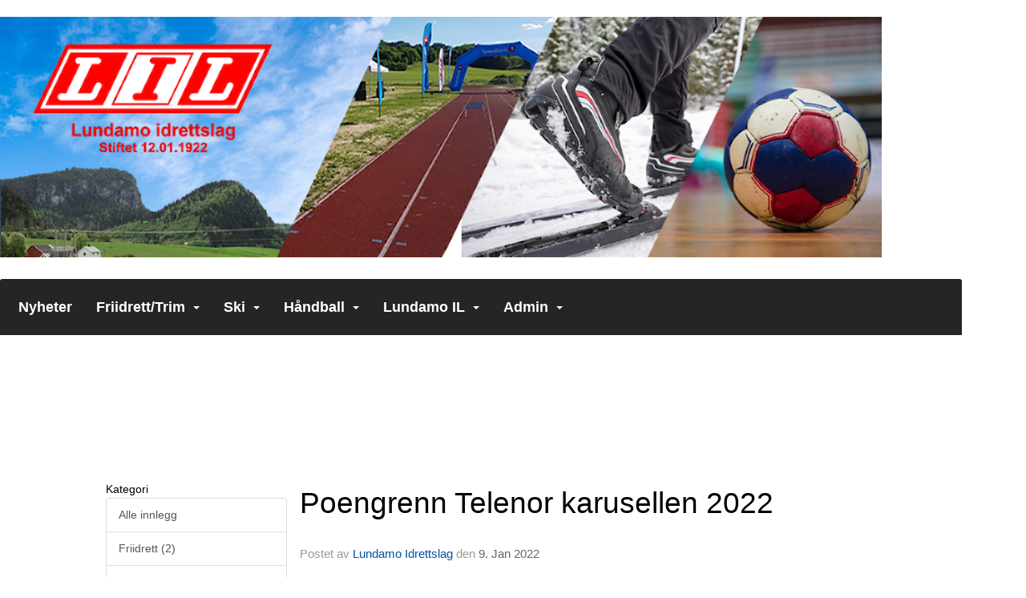

--- FILE ---
content_type: text/html
request_url: https://www.lundamoil.no/next/blog/post/181641/poengrenn-telenor-karusellen-2022
body_size: 71299
content:

<!DOCTYPE html>
<html lang="no">
<head>
    <meta charset="utf-8" />
    <meta name="viewport" content="width=device-width, initial-scale=1.0" />
    
    <title>Poengrenn Telenor karusellen 2022</title>
    <link rel="shortcut icon" href="/old/files/favicon/200000195/1943/2017/1/10/FAVICON.jpg" type="image/x-icon" />
<script>
    (function () {
        var site = {"site":{"siteId":1943,"nifOrgSyncActive":false,"orgId":26889,"federationId":0,"applicationId":200000195,"applicationLogo":"https://cdn-bloc.no/background/200000195/394/2018/10/9/idrettenonline-logo.png","siteProfileUserId":1101603453,"siteProfileUserName":"Lundamo Idrettslag","sitename":"Lundamo Idrettslag","domain":"www.lundamoil.no","mainSite":{"siteId":1943,"nifOrgSyncActive":false,"orgId":26889,"federationId":0,"applicationId":200000195,"applicationLogo":null,"siteProfileUserId":1101603453,"siteProfileUserName":"Lundamo Idrettslag","sitename":"Lundamo Idrettslag","domain":"www.lundamoil.no","mainSite":null}},"mininetwork":{"siteId":1943,"miniNetworkId":0,"miniNetworkTitle":"","domain":"www.lundamoil.no","userId":1101603453,"mainSiteId":0,"siteIdForMemberDetails":0,"siteIdForEconomy":0},"isoCode":"nb-no","updateTime":"2026-01-20T06:10:04.5070683+01:00","dateFormat":"dd.mm.yy","webApiEndpoint":"https://webapi.webfarm3.bloc.no"};
        var siteContext = {"site":{"siteId":1943,"nifOrgSyncActive":false,"orgId":26889,"federationId":0,"applicationId":200000195,"applicationLogo":"https://cdn-bloc.no/background/200000195/394/2018/10/9/idrettenonline-logo.png","siteProfileUserId":1101603453,"siteProfileUserName":"Lundamo Idrettslag","sitename":"Lundamo Idrettslag","domain":"www.lundamoil.no","mainSite":{"siteId":1943,"nifOrgSyncActive":false,"orgId":26889,"federationId":0,"applicationId":200000195,"applicationLogo":null,"siteProfileUserId":1101603453,"siteProfileUserName":"Lundamo Idrettslag","sitename":"Lundamo Idrettslag","domain":"www.lundamoil.no","mainSite":null}},"mininetwork":{"siteId":1943,"miniNetworkId":0,"miniNetworkTitle":"","domain":"www.lundamoil.no","userId":1101603453,"mainSiteId":0,"siteIdForMemberDetails":0,"siteIdForEconomy":0},"isoCode":"nb-no","updateTime":"2026-01-20T06:10:04.5070683+01:00","dateFormat":"dd.mm.yy","webApiEndpoint":"https://webapi.webfarm3.bloc.no"};
        var userContext = {"mainProfile":{"userId":0,"guid":"","username":"","firstname":"","lastname":"","sex":0,"image":"","profileTypeId":0,"ParentUserId":null,"isPrimaryAccount":false},"currentProfile":{"userId":0,"guid":"","username":"","firstname":"","lastname":"","sex":0,"image":"","profileTypeId":0,"ParentUserId":null,"isPrimaryAccount":false},"accountId":0,"email":"","isWebmaster":false,"isPublisher":false,"isDevAdmin":false,"isNetworkAdmin":false,"updateTime":"2026-01-20T06:10:04.5071774+01:00"};
        var themeCollectionContext = {"id":0,"name":null,"thumbnail":null,"header":{"id":183,"lastModified":"0001-01-01T00:00:00","title":"Idretten Online - Grønn","favIcon":"https://bloccontent.blob.core.windows.net/files/200000195/1943/2017/1/10/FAVICON.jpg","siteId":394,"image":"http://content.bloc.net/Files/SiteID/500/menutemplate/gron.png","updateTime":"0001-01-01T00:00:00","css":"","creator":null,"isPublic":false,"about":""},"logo":{"lastModified":"0001-01-01T00:00:00","fileName":"https://azure.content.bloc.net/logo/200000195/1943/2018/11/20/headerforslag1200px.png","uploadTime":"2018-11-20T15:25:40.416178+01:00","imageWidth":1024,"imageHeight":279,"logoTopPosition":21,"logoLeftPosition":0,"logoMarginBottom":0,"logoCustomWidth":1200,"logoCustomHeight":327,"containerHeight":348,"containerWidth":1200,"logoVisibility":"always","disabled":false,"wrapperWidth":"1200px","wrapperBackgroundColor":"","url":"/","wrapperMarginLeft":"0px","wrapperMarginRight":"0px","wrapperMarginTop":"0px","wrapperMarginBottom":"0px","wrapperBackgroundImage":"","wrapperBackgroundThemePosition":"","wrapperBackgroundThemeRepeat":"","wrapperBackgroundThemeFixedImage":"scroll","wrapperBackgroundThemeSize":""},"background":{"id":227,"lastModified":"0001-01-01T00:00:00","categoryId":1,"title":"IO Håndball 1","backgroundThemefile":"https://azure.content.bloc.net/background/200000195/757/2018/1/22/handball.jpg","backgroundThemeRepeat":"no-repeat","backgroundThemeColor":"","backgroundThemeFixedImage":"fixed","backgroundThemePosition":"center top","backgroundThemeSize":"cover"},"widgetAppearance":{"id":0,"lastModified":"0001-01-01T00:00:00","name":null,"enableWidgetAppearanceBorderRadius":false,"contentBorderColor":"#ffffff","contentFontColor":"#000000","contentBorderWidth":"0","contentBgColor":"#ffffff","paddingTop":"0px","paddingBottom":"0px","paddingLeft":"0px","paddingRight":"0px","wbgcolor":"#ffffff","wBoxedBorderColor":"#ebebeb","wHeaderBgColor":"#000000","wBaseFontColor":"#000000","wHeaderFontColor":"#ffffff","wHeaderTextAlign":"left","wCornerRadius":"10px","contentBorderRadius":"0px","wHeaderFontSize":"15px","wHeaderFontWeight":"bold","wHeaderFontFamily":"","wHeaderLinkColor":"#ffffff","wHeaderPadding":"10px","headerPaddingTop":"10px","headerPaddingRight":"10px","headerPaddingBottom":"10px","headerPaddingLeft":"10px","wContentPadding":"10px","contentPaddingTop":"10px","contentPaddingBottom":"10px","contentPaddingLeft":"10px","contentPaddingRight":"10px","wBoxedBorderWidth":"0","wBoxedBorderStyle":"none","wHeaderBorderWidth":"0","wHeaderBorderStyle":"none","wHeaderBorderColor":"#ebebeb","wContentBorderWidth":"0","wContentBorderStyle":"none","wContentBorderColor":"#ebebeb","siteLinkColor":"#0956a4","siteLinkHoverColor":"#0956a4","siteLinkActiveColor":"#0956a4","siteLinkVisitedColor":"#0956a4"},"font":{"lastModified":"0001-01-01T00:00:00","headingTextTransform":"none","headingFontColor":"","baseFontStyle":"normal","baseFontSize":"14px","baseFontFamily":"Segoe UI, Myriad Pro, Tahoma, sans-serif\t","baseFontColor":"#000000","baseFontWeigthForJson":"normal","headingFontFamilyJson":"Segoe UI, helvetica, arial, sans-serif","headingFontStyleJson":"normal","headingFontWeightJson":"600","fontLineHeightJson":"normal","headingLineHeight":"1.1","headingLetterSpacing":null,"baseFontLetterSpacing":null},"form":{"lastModified":"0001-01-01T00:00:00","enableFormControlBorderRadius":false,"smallFormControlBorderRadius":"3px","defaultFormControlBorderRadius":"4px","largeFormControlBorderRadius":"6px"},"navigation":{"lastModified":"0001-01-01T00:00:00","templateId":0,"height":"","fontWeight":"bold","borderRadius":"3px 3px 0px 0px","borderTopLeftRadius":"3px","borderTopRightRadius":"3px","borderBottomRightRadius":"0px","borderBottomLeftRadius":"0px","submenuWidth":"160px","navOutherWidth":"1200px","navInnerWidth":"1200px","width":"","logoImage":"","mobileLogoImage":"","logoImageHeight":"70px","placementPosition":"belowLogoContainer","paddingLeft":"15px","paddingRight":"15px","paddingTop":"25px","paddingBottom":"25px","marginLeft":"0px","marginRight":"0px","marginTop":"0px","marginBottom":"0px","navOuterMarginTop":"0px","navOuterMarginRight":"0px","navOuterMarginBottom":"0px","navOuterMarginLeft":"0px","color":"","background":"#252525","border":"#101010","linkColor":"#ffffff","linkHoverColor":"#ffffff","linkHoverBackground":"#1e1e1e","linkActiveColor":"#ffffff","linkActiveBackground":"#1e1e1e","linkDisabledColor":"","linkDisabledBackground":"","brandColor":"","brandHoverColor":"","brandHoverBackground":"","brandText":"","brandVisibility":"always","brandUrl":"","brandMargins":"0px 0px 0px 0px","mobileBrandMargins":"0px 0px 0px 0px","toggleHoverBackground":"","toggleIconBarBackground":"#ffffff","toggleBorderColor":"#ffffff","alwaysUseToggler":false,"borderWidth":"0px","fontFamily":"","textTransform":"none","backgroundImage":"","fontSize":"18px","textAlignment":"left","stickyTop":false},"style":{"id":0,"lastModified":"0001-01-01T00:00:00","name":null,"sex0":"#0956a4","sex1":"#0956a4","sex2":"#0956a4","borderRadiusBase":"4px","borderRadiusSmall":"3px","borderRadiusLarge":"6px","linkColor":"#0956a4","linkHoverColor":"#0956a4","linkActiveColor":"#0956a4","linkVisitedColor":"#0956a4"},"canvas":{"id":0,"lastModified":"0001-01-01T00:00:00","logoContainerSize":"984px","navContainerSize":"984px","contentSize":"1200px","contentBackgroundColor":"Transparent","contentMarginTop":"0px","contentMarginBottom":"0px","contentPaddingTop":"16px","contentPaddingBottom":"16px","contentPaddingLeft":"16px","contentPaddingRight":"16px","sectionPaddingTop":"16px","sectionPaddingBottom":"0px","sectionPaddingLeft":"16px","sectionPaddingRight":"16px","columnPaddingTop":"0","columnPaddingBottom":"0","columnPaddingLeft":"8","columnPaddingRight":"8","logoContainerFloat":"none","navContainerFloat":"none","contentFloat":"none"},"buttons":{"id":0,"lastModified":"0001-01-01T00:00:00","name":null,"defaultButtonBackgroundColor":"#f0f0f0","defaultButtonTextColor":"#333333","defaultButtonBorderColor":"#cccccc","primaryButtonBorderColor":"#357ebd","primaryButtonBackgroundColor":"#428bca","primaryButtonTextColor":"#ffffff","dangerButtonBackgroundColor":"#d9534f","dangerButtonTextColor":"#ffffff","dangerButtonBorderColor":"#d43f3a","successButtonBackgroundColor":"#5cb85c","successButtonTextColor":"#ffffff","successButtonBorderColor":"#4cae4c","defaultButtonBorderWidth":"1px","defaultButtonBorderRadius":"4px","successButtonBorderRadius":"4px","successButtonBorderWidth":"1px","primaryButtonBorderRadius":"4px","primaryButtonBorderWidth":"1px","warningButtonBackgroundColor":"#f0ad4e","warningButtonBorderColor":"#eea236","warningButtonBorderRadius":"4px","warningButtonBorderWidth":"1px","warningButtonTextColor":"#ffffff","dangerButtonBorderRadius":"4px","dangerButtonBorderWidth":"1px","infoButtonBackgroundColor":"#5bc0de","infoButtonBorderColor":"#46b8da","infoButtonBorderRadius":"4px","infoButtonBorderWidth":"1px","infoButtonTextColor":"#ffffff"},"topbar":{"lastModified":"0001-01-01T00:00:00","topbarExtendedMenuJson":null,"topbarExtendedMenuIsEnabled":false,"topbarExtendedMenuTitle":null,"topbarTemplate":"Minimal","displayTopbarComponent":"true","displayLanguagePicker":false,"displaySignup":false,"displaySignin":true,"displaySearch":true,"displayFAQ":true,"displaySearchForAdministrators":false,"displayNetworkMenu":false,"displayPublishingToolV2":0,"displayPublishingTool":true,"displayMessageIcon":true,"displayAdminModusTool":true,"networkMenuTitle":"Skånland OIF","logo":"","logoLink":"","faqLink":"/elearning/overview","hideOnScroll":false,"backgroundColor":"#000000","backgroundHoverColor":"#2e2e2e","linkColor":"#9d9d9d","linkHoverColor":"#ffffff","borderColor":"#333"},"footer":{"id":0,"lastModified":"0001-01-01T00:00:00","name":null,"imagePath":null,"widgetPageFooterPageId":0,"footerCode":"","footerPoweredByBloc":true,"footerLinkFontSize":"14px","footerLinkFontWeight":"bold","footerLinkColor":"white","footerPadding":"20px 10px 100px 10px","footerBackgroundColor":"Transparent","footerTextColor":"white"},"frontpage":{"type":1,"pageId":22732,"url":"/p/22732/nyheter","newsFeedAsFrontpageForSignedInUsers":false},"settings":{"siteHasPOSModule":false,"siteHasWebsiteModule":true,"siteHasFileArchive":true,"siteHasEventModule":true,"siteHasStatsModule":true,"siteHasMemberAdministrationModule":true,"siteHasNewsletter":true,"siteHasBannerAdsFromNetwork":0,"websiteIsOnline":true,"googleTag":"","googleAnalyticsTrackId":"","googleAnalyticsTrackIdV4":"","facebookPixelId":"","twitterShareBtn":false,"noRobots":false,"robotTxtInfoSiteMapJson":"{\"siteMapForWidgetPages\":true,\"siteMapForEvents\":true,\"siteMapForClassifieds\":true,\"siteMapForBlogPosts\":true,\"siteMapForForum\":true,\"RobotsTxt\":\"\"}","signinRule_UrlToView":null,"paymentPackage":"Basic","signInRule_WhoCanSignIn":0,"signInRule_FacebookLogin":0,"signInRule_WithBankId":0,"signUpRule_WhoCanSignUp":0,"signupRule_SignupWithFacebook":0,"mainCompetitionId":0,"pluginNewsletterPopupIsActive":null},"bootstrap":{"screen_xs_min":"480px","screen_sm_min":"768px","screen_md_min":"992px","screen_lg_min":"1200px","screen_lg_max":"2048","screen_xs_max":"767px","screen_sm_max":"991px","screen_md_max":"1199px"},"localization":{"isocode":"nb-no","languageId":4,"googleTranslateISO":"no","winCode":"NO","macCode":"no_NB","htmlLang":"no","froalaLangCode":"nb","ll_CC":"nb_NO","backuplanguage":"en-us","languageName":"Norwegian","flag":"flags/no.gif","nativeName":"Bokmål","timeZone":"W. Europe Standard Time"},"customHTML":{"headHtml":"","bodyData":"","footerData":""},"websiteArticleSettings":{"displayRightColMyLastPost":true,"displayRightColArticleCategories":true,"displayRightColArticlePostSortedByYear":true}};

        function createProtectedProxy(obj) {
            return new Proxy(obj, {
                set(target, key, value) {
                    const error = new Error();
                    const stackTrace = error.stack || '';
                    console.warn(`Attempted to set ${key} to ${value}. Stack trace:\n${stackTrace}`);
                    return true;
                },
            });
        }

        window.safeProxy = new Proxy({
            Site: createProtectedProxy(site),
            SiteContext: createProtectedProxy(siteContext),
            UserContext: createProtectedProxy(userContext),
            ThemeCollectionContext: createProtectedProxy(themeCollectionContext)
        }, {
            set(target, key, value) {
                if (key === 'Site' || key === 'SiteContext' || key === 'UserContext' || key === 'ThemeCollectionContext') {
                    console.log(`Attempted to set ${key} to ${value}`);
                    return true;
                }
                target[key] = value;
                return true;
            },
        });

        window.Site = window.safeProxy.Site;
        window.SiteContext = window.safeProxy.SiteContext;
        window.UserContext = window.safeProxy.UserContext;
        window.ThemeCollectionContext = window.safeProxy.ThemeCollectionContext;
    })();
</script>

    <script>
        // Used to defer background-image in css
        window.onload = (e) => document.body.classList.add('loaded');
    </script>

    <script src="/next/js/vendors/jquery/jquery.min.js"></script>
    <script src="https://oldjs.bloc.net/scripts/bloc-primer.js"></script>



    <link rel="stylesheet" crossorigin="anonymous" href="https://vue.webfarm3.bloc.no/frontend/2.263.10/frontend.css">



<script type="module" crossorigin="anonymous" src="https://vue.webfarm3.bloc.no/frontend/2.263.10/index.js"></script>
    
    

	<link rel="canonical" href="https://www.lundamoil.no/next/blog/post/181641/poengrenn-telenor-karusellen-2022" />
	<meta property="fb:app_id" content="377020078234768" />
	<meta property="og:type" content="article" />
	<meta property="og:url" content="https://www.lundamoil.no/next/blog/post/181641/poengrenn-telenor-karusellen-2022" />
	<meta property="og:image:secure_url" content="https://cdn-bloc.no/froala/200000195/1943/2022/1/9/1641732095360.jpeg?autorotate=true&amp;maxwidth=1080&amp;q=90" />
	<meta property="og:image" content="https://cdn-bloc.no/froala/200000195/1943/2022/1/9/1641732095360.jpeg?autorotate=true&amp;maxwidth=1080&amp;q=90" />
	<meta property="og:image:height" content="1080" />
	<meta property="og:image:width" content="1080" />
	<meta property="og:title" content="Poengrenn Telenor karusellen 2022" />

	<meta property="og:description" content="Vi satser p&#xE5; sn&#xF8; og ski-glede n&#xE5;r Poengrennene for Hovin og Lundamo starter opp igjen onsdag 19. januar!&#xA0;Poengrenn p&#xE5; Kvennabakkan ski-anlegg er for alle barn, ungdom og voksne! De..." />

	<meta property="og:site_name" content="Lundamo Idrettslag" />
	<meta property="fb:admins" content="856635617,518553527" />


    
    

    
    

    
<meta name="robots" content="noindex" />







</head>
<body class="requires-bootstrap-css">
    <!-- FrontendBaseLayout-->

                
                <div id="logoWrapper" class="clearfix " >
                    <div id="logoContainer" style="max-height:348px;height:calc(97vw / 3.45); position:relative; max-width: 100%; width:1200px;">
                        <a id="logo" style="top:21px; left:0px;" class="md:absolute" href="/p/22732/nyheter" title="Lundamo Idrettslag">
					        
                    <img  src="https://cdn-bloc.no/logo/200000195/1943/2018/11/20/headerforslag1200px.png?width=1200&height=327&scale=both&mode=stretch&quality=90" 
                        width="1200" 
                        data-src="https://cdn-bloc.no/logo/200000195/1943/2018/11/20/headerforslag1200px.png?width=1200&height=327&scale=both&mode=stretch&quality=90|https://cdn-bloc.no/logo/200000195/1943/2018/11/20/headerforslag1200px.png?width=2400&height=654&scale=both&mode=stretch&quality=90" 
                        data-src-medium="https://cdn-bloc.no/logo/200000195/1943/2018/11/20/headerforslag1200px.png?width=1200&height=327&scale=both&mode=stretch&quality=90|https://cdn-bloc.no/logo/200000195/1943/2018/11/20/headerforslag1200px.png?width=2400&height=654&scale=both&mode=stretch&quality=90" 
                        data-src-small="https://cdn-bloc.no/logo/200000195/1943/2018/11/20/headerforslag1200px.png?width=1200&height=327&scale=both&mode=stretch&quality=90|https://cdn-bloc.no/logo/200000195/1943/2018/11/20/headerforslag1200px.png?width=2400&height=654&scale=both&mode=stretch&quality=90" 
                        data-original-image="https://cdn-bloc.no/logo/200000195/1943/2018/11/20/headerforslag1200px.png" 
                         data-original-image='https://azure.content.bloc.net/logo/200000195/1943/2018/11/20/headerforslag1200px.png' style='width:1200px;max-height:348px;' title='Lundamo Idrettslag' />
                    
			    	    </a>
                    </div>
                </div>    <style>
        @media only screen and (min-width : 768px) {
            #logo {
                position: absolute;
            }
        }
        #logoWrapper {
            background-size: var(--theme-logo-wrapper-bg-size);
            background-color: var(--theme-logo-wrapper-bg-color);
            background-repeat: var(--theme-logo-wrapper-bg-repeat);
            background-position: var(--theme-logo-wrapper-bg-position);
            background-attachment: var(--theme-logo-wrapper-bg-attachment);
            width: calc(var(--theme-logo-wrapper-width) - var(--theme-logo-wrapper-margin-right) - var(--theme-logo-wrapper-margin-left));
            margin: var(--theme-logo-wrapper-margin-top) auto var(--theme-logo-wrapper-margin-bottom);
            float: var(--theme-logo-logo-container-float);
            max-width: 100%;
        }

        #logoContainer {
            width: 100%;
            margin: 0 auto;
            position: relative;
            overflow: hidden;
            max-width: var(--theme-logo-container-width);
        }

        #logo img {
            max-width: 100%;
        }
        /* Logo when mobile*/
        @media (max-width: 767px) {
            #logoContainer {
                height: auto !important;
            }
            #logo {
                padding-top: 0;
                position: static !important;
            }
            #logo img {
                height: auto !important;
            }
        }
    </style>
<style>
    @media (max-width: 767px) {

            body { 
                padding-top:45px !important;
            }
                }
</style>
<style>
    .bloc-skip-nav-link {
            position: absolute;
            z-index: 99999999;
            left: 0px;
            top: 0px;
            text-decoration: underline;
            color: white !important;
            background-color: #000;
            padding: 0.75rem 1.5rem;
            border-bottom-right-radius: 0.5rem;
            transform: rotateY(90deg);
            transform-origin: left;
            transition: all .2s ease-in-out;
        }

        .bloc-skip-nav-link:focus {
            transform: rotateY(0deg);
            color: white;
            left: 2px;
            top: 2px;
            outline: 1px solid #fff;
            outline-offset: 2px;
            box-shadow: 0 0 0 2px #000, 0 0 0 3px #fff;
        }
        @media (prefers-reduced-motion: reduce) {
            .bloc-skip-nav-link {
                transition: none !important;
            }
        }
</style>

<style id="bloc-navbar-style">
	/*
        Navigation
        Variables needs to be placed on body tag, because we also use them in widgets.

        NB! Do not edit without making the same changes in
        Bloc.Vue\src\components\Theme\ThemeMainMenu.vue
    */
    body {

        /* Size */
        --theme-mainmenu-outer-width: 1200px;
        --theme-mainmenu-outer-margin-top: 0px;
        --theme-mainmenu-outer-margin-bottom: 0px;
        --theme-mainmenu-inner-width: 1200px;

        /* Font */
        --theme-mainmenu-font-size: 18px;
        --theme-mainmenu-font-family: ;
        --theme-mainmenu-font-weight: bold;
        --theme-mainmenu-text-transform: none;
        --theme-mainmenu-color: ;

        /* Background */
        --theme-mainmenu-background: #252525;

        /* Border */
        --theme-mainmenu-border: #101010;
        --theme-mainmenu-border-radius: 3px 3px 0px 0px;
        --theme-mainmenu-border-top-left-radius: 3px;
        --theme-mainmenu-border-top-right-radius: 3px;
        --theme-mainmenu-border-bottom-right-radius: 0px;
        --theme-mainmenu-border-bottom-left-radius: 0px;
        --theme-mainmenu-border-width: 0px;

        /* Brand */
        --theme-mainmenu-brand-margins: 0px 0px 0px 0px;
        --theme-mainmenu-brand-hover-color: ;
        --theme-mainmenu-brand-hover-background: ;
        --theme-mainmenu-mobile-brand-margins: 0px 0px 0px 0px;

        /* Link */
        --theme-mainmenu-link-color: #ffffff;
        --theme-mainmenu-link-hover-color: #ffffff;
        --theme-mainmenu-link-hover-background: #1e1e1e;
        --theme-mainmenu-link-active-color: #ffffff;
        --theme-mainmenu-link-active-background: #1e1e1e;

        /* Toggle */
        --theme-mainmenu-toggle-border-color: #ffffff;
        --theme-mainmenu-toggle-hover-background: ;

        /* Padding */
        --theme-mainmenu-padding-top: 25px;
        --theme-mainmenu-padding-bottom: 25px;
        --theme-mainmenu-padding-left: 15px;
        --theme-mainmenu-padding-right: 15px;

        /* Margin */
        --theme-mainmenu-margin-top: 0px;
        --theme-mainmenu-margin-bottom: 0px;
        --theme-mainmenu-margin-left: 0px;
        --theme-mainmenu-margin-right: 0px;
        /* Submenu */
        --theme-mainmenu-submenu-width: 160px;

        /* Logo */
        --theme-mainmenu-logo-height: 70px;
        --theme-mainmenu-toggle-icon-bar-background: #ffffff;
    }


    .navContainer {
        margin-top: var(--theme-mainmenu-outer-margin-top);
        margin-bottom: var(--theme-mainmenu-outer-margin-bottom);
        font-size: var(--theme-mainmenu-font-size, inherit);
		width: var(--theme-mainmenu-outer-width, 984px);
		max-width:100%;
    }
	/* Navbar */
    .bloc-navbar {
		font-family: var(--theme-mainmenu-font-family, inherit) !important;
		background-image: var(--theme-mainmenu-background-image, none);
        background-color: var(--theme-mainmenu-background);
		text-transform: var(--theme-mainmenu-text-transform, normal);
        font-weight: var(--theme-mainmenu-font-weight, normal);
        border-color: var(--theme-mainmenu-border);
        border-width: var(--theme-mainmenu-border-width);
    }
    .bloc-navbar .container-fluid {
        /* todo: add the default value for container-fluid or canvas here. */
        width:var(--theme-mainmenu-inner-width, 984px);
		max-width:100%;
    }


	/* Brand */

    .bloc-navbar .navbar-brand img {
        margin:8px;
        border-radius:2px;
        height:32px;
        max-height:32px;
    }
@media only screen and (max-width: 767px) {.bloc-navbar .navbar-brand {height: auto;} .bloc-navbar .navbar-brand img {margin: var(--theme-mainmenu-mobile-brand-margins);height:50px;max-height:50px;}}

	@media only screen and (min-width: 768px) {.bloc-navbar .navbar-brand img {margin: var(--theme-mainmenu-brand-margins);height: var(--theme-mainmenu-logo-height); max-height:none;}}
    .bloc-navbar .gtranslate_menu_class {
        float: right;
        padding-left: var(--theme-mainmenu-padding-left);
        padding-right: var(--theme-mainmenu-padding-right);
        padding-top: var(--theme-mainmenu-padding-top);
        padding-bottom: var(--theme-mainmenu-padding-bottom);
        margin-left: var(--theme-mainmenu-margin-left);
        margin-right: var(--theme-mainmenu-margin-right);
        margin-top: var(--theme-mainmenu-margin-top);
        margin-bottom: var(--theme-mainmenu-margin-bottom);
    }
	.bloc-navbar .navbar-brand:hover,
	.bloc-navbar .navbar-brand:focus {
		color:var(--theme-mainmenu-brand-hover-color);
		background-color: var(--theme-mainmenu-brand-hover-background);
	}
	/* Text */
	.bloc-navbar .navbar-text {
		color: var(--theme-mainmenu-color);
	}
    .bloc-navbar .navbar-brand.navbar-brand-image,
    .bloc-navbar .navbar-brand.navbar-brand-image:focus,
    .bloc-navbar .navbar-brand.navbar-brand-image:active,
    .bloc-navbar .navbar-brand.navbar-brand-image:hover{
        height:auto;
        background-color:transparent;
    }

	/* Navbar links */
	.bloc-navbar .navbar-nav > li > a,
    .bloc-navbar .navbar-brand {
		color: var(--theme-mainmenu-link-color);
        font-weight:var(--theme-mainmenu-font-weight);
	}
	.bloc-navbar .navbar-nav > li > a:hover,
	.bloc-navbar .navbar-nav > li > a:focus,
    .bloc-navbar .navbar-brand:hover,
    .bloc-navbar .navbar-brand:focus {
		color: var(--theme-mainmenu-link-hover-color);
		background-color: var(--theme-mainmenu-link-hover-background);
	}
	.bloc-navbar .navbar-nav > .active > a,
	.bloc-navbar .navbar-nav > .active > a:hover,
	.bloc-navbar .navbar-nav > .active > a:focus,
    .bloc-navbar .navbar-brand:active,
    .bloc-navbar .navbar-brand:hover,
    .bloc-navbar .navbar-brand:focus {
		color: var(--theme-mainmenu-link-active-color);
		background-color: var(--theme-mainmenu-link-active-background);
	}
	.bloc-navbar .navbar-nav > .open > a,
	.bloc-navbar .navbar-nav > .open > a:hover,
    .bloc-navbar .navbar-nav > .open > a:focus {
        background-color: var(--theme-mainmenu-link-active-background);
        color:var(--theme-mainmenu-link-active-color) !important;
    }
	/* Navbar Toggle */
	.bloc-navbar .navbar-toggle {
		border-color: var(--theme-mainmenu-link-color);
	}
	.bloc-navbar .navbar-toggle:hover,
	.bloc-navbar .navbar-toggle:focus {
        border-color: var(--theme-mainmenu-link-hover-color);
		background-color: var(--theme-mainmenu-link-hover-background);
	}
	.bloc-navbar .navbar-toggle .icon-bar {
		background-color: var(--theme-mainmenu-link-color);
	}
    .bloc-navbar .navbar-toggle:hover .icon-bar,
    .bloc-navbar .navbar-toggle:focus .icon-bar {
		background-color: var(--theme-mainmenu-link-hover-color);
	}
	/* Navbar Collapsable */
	.bloc-navbar .navbar-collapse,
	.bloc-navbar .navbar-form {
		border-color: var(--theme-mainmenu-border);
	}
	.bloc-navbar .navbar-collapse {
		max-height:none;
	}
	/* Navbar Link (not used in main menu ) */
	.bloc-navbar .navbar-link {
		color: var(--theme-mainmenu-link-color);
	}
	.bloc-navbar .navbar-link:hover {
		color: var(--theme-mainmenu-link-hover-color);
	}
	/* Dropdowns */
	.bloc-navbar .dropdown-menu {
		color: var(--theme-mainmenu-color) !important;
		background-color: var(--theme-mainmenu-background);
        border-top:0;
	}
	.bloc-navbar .dropdown-menu > li > a {
		color: var(--theme-mainmenu-link-color);
	}
	.bloc-navbar .dropdown-menu > li > a:hover,
	.bloc-navbar .dropdown-menu > li > a:focus {
		color: var(--theme-mainmenu-link-hover-color);
		background-color: var(--theme-mainmenu-link-hover-background);
	}
	.bloc-navbar .navbar-nav .open .dropdown-menu > .active > a,
	.bloc-navbar .navbar-nav .open .dropdown-menu > .active > a:hover,
	.bloc-navbar .navbar-nav .open .dropdown-menu > .active > a:focus {
		color: var(--theme-mainmenu-link-active-color);
		background-color: var(--theme-mainmenu-link-active-background);
	}
	.bloc-navbar .has-link > a.caret-trigger {
		padding-left: 0;
	}
    .bloc-navbar b.caret {
		margin-left:10px;
	}
    .bloc-navbar .fa.fa-plus {
		line-height:20px;
	}

	#toggle-mobile-menu {
		display: none;
	}

	/* TABS AND DESKTOP ONLY */
	@media (min-width: 768px) {

        .bloc-navbar {
            border-top-left-radius: var(--theme-mainmenu-border-top-left-radius);
            border-top-right-radius: var(--theme-mainmenu-border-top-right-radius);
            border-bottom-right-radius: var(--theme-mainmenu-border-bottom-right-radius);
            border-bottom-left-radius: var(--theme-mainmenu-border-bottom-left-radius);
		}
        .bloc-navbar .navbar-brand img {
            border-top-left-radius: var(--theme-mainmenu-border-radius);
            border-bottom-left-radius: var(--theme-mainmenu-border-radius);
        }
		.bloc-navbar {
			min-height:0 !important;
		}
        .bloc-navbar .navbar-header > a.navbar-brand {
				padding-top:var(--theme-mainmenu-padding-top);

				padding-bottom:var(--theme-mainmenu-padding-bottom);
        }
		.bloc-navbar .navbar-nav > li > a {
			color: #ffffff;
				padding-left:var(--theme-mainmenu-padding-left);

				padding-right:var(--theme-mainmenu-padding-right);

				padding-top:var(--theme-mainmenu-padding-top);


				padding-bottom:var(--theme-mainmenu-padding-bottom);



				margin-left:var(--theme-mainmenu-margin-left);


				margin-right:var(--theme-mainmenu-margin-right);

				margin-top:var(--theme-mainmenu-margin-top);

				margin-bottom:var(--theme-mainmenu-margin-bottom);


		}

		.bloc-navbar .navbar-nav .open .dropdown-menu {
			float: right;
            min-width:var(--theme-mainmenu-submenu-width) !important;
		}

		.bloc-navbar .navbar-nav .dropdown-submenu > a:hover:after {
			border-left-color: var(--theme-link-active-color);
		}

		.bloc-navbar .navbar-nav > li.has-link > a,
		.bloc-navbar .navbar-nav > li > a.dropdown-toggle {
			float: left;
		}

		.bloc-navbar .navbar-nav i.fa {
			display: none; /* display none here will hide fa-icons */
		}
        .bloc-navbar .navbar-nav > li > a > i.fa {
			display: inline-block;
		}

		.bloc-navbar .has-link .dropdown-menu {
			right: 0;
			left:auto;
		}

		/* Sub-Submenus */
		.bloc-navbar .dropdown-submenu .dropdown-menu{
			left: 100%;
		}

        .bloc-navbar .navbar-nav.navbar-right > li:last-child .dropdown-submenu .dropdown-menu{
            right: 100%;
            left: auto;
        }

        /* Center align menu */






	}

    /*
    MOBILE ONLY
	*/

	@media (max-width: 767px) {
        #navContainer .navbar-header {
            display: grid;
            align-items: stretch;
        }
        #toggle-mobile-menu {
            display: grid;
            place-items: center;
margin: 0.25rem;
			color: var(--theme-mainmenu-link-color, var(--theme-link-color, #00F));
        }
            #toggle-mobile-menu:hover {
                color: var(--theme-mainmenu-link-hover-color);
                background-color: var(--theme-mainmenu-link-hover-background);
            }


            /*#toggle-mobile-menu:focus-visible {
                outline: 5px auto -webkit-focus-ring-color;
                outline-offset: -2px;
                box-shadow: 0 0 0 2px var(--theme-link-color), 0 0 0 3px white;
                border-radius: 3px;
            }*/
            #navContainer a.navbar-brand-image {
            margin-right: 2rem;
			margin: 0.25rem 1rem 0.25rem 0.25rem;
        }
        #bloc-navbar-main {
            font-size: 120%;
            display: none;
            position: absolute;
            left: 0;
            width: 100%;
            overflow-y: auto;
            scrollbar-gutter: stable;
            z-index: 1020;
            max-height: calc(100vh - var(--mobile-menu-height, 100px));
            background-color: var(--theme-mainmenu-background);
            margin: 0 !important;
            border-bottom: 2px solid rgba(0, 0, 0, 0.22);
        }
            #bloc-navbar-main::-webkit-scrollbar {
                width: 0;
            }
            #bloc-navbar-main ul.navbar-nav {
				width:100%;
                padding-bottom: 4px;
                margin: 0 !important;
            }
                #bloc-navbar-main ul.navbar-nav > li {
                    border-top-color: rgba(0, 0, 0, 0.22);
					border-top-width: 1px;
                    border-top-style: solid;
                }
                    #bloc-navbar-main ul.navbar-nav > li > a {
                        display: flex;
                        justify-content: space-between;
                        align-items: center;
                        padding: 1.5rem 1rem;
                    }
                        #bloc-navbar-main ul.navbar-nav > li > a > i {
                            margin-top: -1rem;
                            margin-bottom: -1rem;
                        }
        .bloc-navbar .navbar-nav .open .dropdown-menu > li > a {
			color: var(--theme-mainmenu-link-color);
		}

		.bloc-navbar .navbar-nav .open .dropdown-menu > li > a:hover,
		.bloc-navbar .navbar-nav .open .dropdown-menu > li > a:focus {
			color: var(--theme-mainmenu-link-hover-color:);
		}

		.bloc-navbar .navbar-nav .dropdown-submenu > a:hover:after {
			border-top-color: var(--theme-mainmenu-link-active-color);
		}

		.bloc-navbar b.caret {
			display: none;
		}

		.bloc-navbar .navbar-nav .dropdown-submenu > a:after {
			display: none;
		}

		.bloc-navbar .has-link > a.caret-trigger {
			padding-left: 0;
			position: absolute;
			right: 0;
			top: 0;
		}

		.bloc-navbar .has-link > a > i.fa {
			display: none;
		}

		.bloc-navbar .has-link > .caret-trigger > i.fa {
			display: block;
		}

        /*
          Hide the [+] icon on items with sub-sub for mobile view
          Add indent on the sub-sub menu
        */


        .bloc-navbar .menu-depth-0.open .menu-depth-1 ul {
          display:block !important;
        }
        .bloc-navbar .menu-depth-1 .dropdown-toggle i,
        .bloc-navbar .menu-depth-1 .dropdown-toggle b{
          display:none !important;
        }

		.bloc-navbar .menu-depth-0 .dropdown-menu li a {
			padding-left:20px !important;
		}
		.bloc-navbar .menu-depth-1 .dropdown-menu li a {
			padding-left:40px !important;
		}
		.bloc-navbar .menu-depth-1 .dropdown-menu li a:before{
			content:'•  ';
		}
		.bloc-navbar .menu-depth-2 .dropdown-menu li a {
			padding-left:60px !important;
		}
		.bloc-navbar .menu-depth-3 .dropdown-menu li a {
			padding-left:90px !important;
		}
	}
</style>
<script>
	(function () {
		function isChildOf(child, parent) {
			if (parent === null)
				return false;
			let node = child.node;
			while (node !== null) {
                if (node === parent) {
                    return true;
                }
                node = node.parentNode;
			}
			return false;
		}

		function debounce(func, wait) {
			let timeout;
			return function (...args) {
				clearTimeout(timeout);
				timeout = setTimeout(() => func.apply(this, args), wait);
			};
		}

		function updateMenuVariable() {
			const poweredByHeight = document.getElementById('poweredBy')?.clientHeight ?? 0;
			const topbarHeight = document.querySelector('nav.navbar.navbar-minimal')?.clientHeight ?? 0;
			const otherTopbarHeight = document.querySelector('nav.navbar.navbar-default')?.clientHeight ?? 0;
			const navbarHeaderHeight = document.getElementById('navContainer')?.querySelector('.navbar-header')?.clientHeight ?? 0;
			const logoContainerHeight = document.getElementById('logoWrapper')?.clientHeight ?? 0;

			const newValue = poweredByHeight + topbarHeight + (navbarHeaderHeight*2) + logoContainerHeight + otherTopbarHeight;

			document.body.style.setProperty('--mobile-menu-height', `${newValue}px`);
		}

		const debouncedUpdateMenuVariable = debounce(updateMenuVariable, 50);

		const resizeObserver = new ResizeObserver((entries) => {
			for (let entry of entries) {
				if (entry.target === document.body) {
					debouncedUpdateMenuVariable();
				}
			}
		});

		resizeObserver.observe(document.body);

		const mutationObserver = new MutationObserver((mutations) => {
			// Filter out mutations caused by changes to the style element
			if (!mutations.some(mutation => mutation.target.id === 'bloc-navbar-style')) {
				debouncedUpdateMenuVariable();
			}
		});

		mutationObserver.observe(document.body, {
			childList: true,
			subtree: true,
		});

		window.addEventListener('resize', debouncedUpdateMenuVariable);

		function toggleBlocMobileMenu(ev) {
			ev.stopPropagation();
			const toggleBtnIcon = document.getElementById('toggle-mobile-menu').querySelector('span.fa');
			const navbarContent = document.getElementById('bloc-navbar-main');
			const mainContent = document.querySelector('main#content');
			const footerContent = document.querySelector('footer');

			if (navbarContent.style.display === 'block') {
				navbarContent.removeAttribute('style');
				document.body.style.overflow = '';

				
				toggleBtnIcon.classList.add('fa-bars');
				toggleBtnIcon.classList.remove('fa-times')

				// Remove event listeners if present
				mainContent.removeEventListener('click', toggleBlocMobileMenu);
				footerContent?.removeEventListener('click', toggleBlocMobileMenu);
			} else {
				// Open menu (remove scrolling on elements behind the menu)
				document.body.style.overflow = 'hidden';
				navbarContent.style.display = 'block';

				// Toggle the icon to open state
				toggleBtnIcon.classList.add('fa-times');
				toggleBtnIcon.classList.remove('fa-bars')

				navbarContent.getClientRects

				// Make sure the user is fully scrolled up to the menu
				const menuContainer = document.getElementById('navContainer');
				const menuContainerPos = menuContainer.getClientRects()[0]?.top ?? 0;

				// Topbar will be in the way
				const topbarHeight = document.querySelector('nav.navbar.navbar-minimal')?.clientHeight ?? 0;
				const otherTopbarHeight = document.querySelector('nav.navbar.navbar-default')?.clientHeight ?? 0;
				// Logo too, if it's in use
				const logoContainerHeight = document.getElementById('logoWrapper')?.clientHeight ?? 0;

				window.scrollTo(0, menuContainerPos - topbarHeight - otherTopbarHeight - logoContainerHeight);
				
				// Clicking on mainContent or footer should close the menu, but not on the first click (if the menu is in widget, ie. inside mainContent)
				if (!isChildOf(navbarContent, mainContent))
					mainContent.addEventListener('click', toggleBlocMobileMenu, { once: true });
				if (!isChildOf(navbarContent, footerContent))
					footerContent?.addEventListener('click', toggleBlocMobileMenu, { once: true });
			}
		}

		document.addEventListener('DOMContentLoaded', () => {
			console.log('attaching.');
            const toggleMobileMenu = document.getElementById('toggle-mobile-menu');
			if (toggleMobileMenu) {
				// Make sure we don't double-attach
				toggleMobileMenu.removeEventListener('click', toggleBlocMobileMenu);
				toggleMobileMenu.addEventListener('click', toggleBlocMobileMenu);
            }
        });
	})();

</script>
<div id="navContainer" class="navContainer" style="display:block;">
    <a class="bloc-skip-nav-link" href="#bloc-skip-nav">Hopp til sideinnhold</a>
	<nav class="bloc-navbar navbar " role="navigation" style="margin-bottom: 0;">
		<div class="container-fluid">
			<div class="navbar-header">
                    <span></span>
                    <a id="toggle-mobile-menu" tabindex="0" role="button" class="btn" onkeypress="if (event.keyCode == 13 || event.key == ' ' || event.code == 'Space') { { this.click(); return false; }}">
                        <span class="sr-only">
                            Veksle navigasjon
                        </span>
                        <span class="fa fa-bars fa-2x"></span>
                    </a>
			</div>
			<div id="bloc-navbar-main">
                <ul class="nav navbar-nav ">
                    
								<li  data-menuId="37658">
									<a href="/next/p/22732/nyheter" target="">Nyheter</a>
								</li>
								            <li class="dropdown  menu-depth-0" data-menuId="39464">
									            <a class="dropdown-toggle caret-trigger" data-toggle="dropdown" tabindex="0" onkeypress="if (event.keyCode == 13){{ this.click(); }}" >Friidrett/Trim<b class="caret hidden-xs"></b><i class="fa visible-xs fa-plus pull-right"></i></a><ul class='dropdown-menu'>
								<li  data-menuId="37675">
									<a href="/next/p/22748/nyheter---friidretttrim" target="">Nyheter - Friidrett/Trim</a>
								</li>
								<li  data-menuId="37668">
									<a href="/next/p/22741/styret" target="">Styret</a>
								</li>
								<li  data-menuId="40268">
									<a href="/next/p/24528/friidrett" target="">Friidrett</a>
								</li>
								<li  data-menuId="80274">
									<a href="/next/p/51351/lagsrekorder-friidrett" target="">Lagsrekorder friidrett</a>
								</li>
								<li  data-menuId="39493">
									<a href="/next/p/23955/allidrett" target="">Allidrett</a>
								</li>
								<li  data-menuId="40096">
									<a href="/next/p/24423/volleyball" target="">Volleyball</a>
								</li>
								<li  data-menuId="40121">
									<a href="/next/p/24438/trimposter" target="">Trimposter</a>
								</li>
								<li  data-menuId="40265">
									<a href="/next/p/24525/gauldalslopet" target="">Gauldalsløpet</a>
								</li>
								<li  data-menuId="40120">
									<a href="/next/p/24437/skarvtrimmen" target="">Skarvtrimmen</a>
								</li>
								<li  data-menuId="130307">
									<a href="/next/p/90842/lopetrening" target="">Løpetrening</a>
								</li>
								<li  data-menuId="130309">
									<a href="/next/p/90844/kanonball" target="">Kanonball</a>
								</li>
								<li  data-menuId="130308">
									<a href="/next/p/90843/knottegym" target="">Knøttegym</a>
								</li></ul>
								            </li>
								            <li class="dropdown  menu-depth-0" data-menuId="39465">
									            <a class="dropdown-toggle caret-trigger" data-toggle="dropdown" tabindex="0" onkeypress="if (event.keyCode == 13){{ this.click(); }}" >Ski<b class="caret hidden-xs"></b><i class="fa visible-xs fa-plus pull-right"></i></a><ul class='dropdown-menu'>
								<li  data-menuId="40109">
									<a href="/next/p/24431/nyheter---ski" target="">Nyheter - ski</a>
								</li>
								<li  data-menuId="37669">
									<a href="/next/p/22742/styret" target="">Styret</a>
								</li>
								<li  data-menuId="40110">
									<a href="/next/p/24432/trening" target="">Trening</a>
								</li>
								            <li class="dropdown-submenu  menu-depth-1" data-menuId="66831">
									            <a class="dropdown-toggle caret-trigger" data-toggle="dropdown" tabindex="0" onkeypress="if (event.keyCode == 13){{ this.click(); }}" >Poengrenn<b class="caret visible-xs"></b><i class="fa visible-xs fa-plus pull-right"></i></a><ul class='dropdown-menu' >
								<li  data-menuId="40112">
									<a href="/next/p/24434/nyheter-poengrenn" target="">Nyheter poengrenn</a>
								</li>
								<li  data-menuId="97155">
									<a href="https://www.dropbox.com/scl/fi/e7bgjvkgfq5z4x4omhdtz/Info-poengrenn-og-p-melding.2025.pdf?rlkey=thzgky0iayr6kt5wtgd6vt6ww&st=mzf26e2e&dl=0" target="_blank">Info &amp; Påmelding Poengrenn 2025</a>
								</li>
								<li  data-menuId="66830">
									<a href="https://www.dropbox.com/scl/fi/ek7f45kw7e3jud416zpr0/Komiteskriv-poengrenn-2025.pdf?rlkey=rfvweo16orvoniu1sb458iqke&st=ut84vn35&dl=0" target="_blank">Komite Poengrenn 2025</a>
								</li>
								<li  data-menuId="66834">
									<a href="https://drive.google.com/drive/folders/0B_hrKSmvCt2jOThrOVIwSUM5OVU" target="_blank">Resultater poengrenn 2025</a>
								</li></ul>
								            </li>
								            <li class="dropdown-submenu  menu-depth-1" data-menuId="97981">
									            <a class="dropdown-toggle caret-trigger" data-toggle="dropdown" tabindex="0" onkeypress="if (event.keyCode == 13){{ this.click(); }}" >Gauldalssprinten<b class="caret visible-xs"></b><i class="fa visible-xs fa-plus pull-right"></i></a><ul class='dropdown-menu' >
								<li  data-menuId="40203">
									<a href="/next/p/24492/nyheter-gauldalssprinten" target="">Nyheter Gauldalssprinten</a>
								</li>
								            <li  data-menuId="97983">
									            <a >Funksjonærliste</a>
								            </li></ul>
								            </li>
								            <li class="dropdown-submenu  menu-depth-1" data-menuId="40206">
									            <a class="dropdown-toggle caret-trigger" data-toggle="dropdown" tabindex="0" onkeypress="if (event.keyCode == 13){{ this.click(); }}" >Kvennabakken skianlegg<b class="caret visible-xs"></b><i class="fa visible-xs fa-plus pull-right"></i></a><ul class='dropdown-menu' >
								<li  data-menuId="40113">
									<a href="/next/p/24435/skistadion" target="">Skistadion</a>
								</li>
								<li  data-menuId="40382">
									<a href="/next/p/24607/parkering" target="">Parkering</a>
								</li>
								<li  data-menuId="40207">
									<a href="https://skisporet.no/;jsessionid=rsyr51our94w14okjhp3ekndj" target="_blank">Skisporet - Kvennabakkan</a>
								</li></ul>
								            </li></ul>
								            </li>
								            <li class="dropdown  menu-depth-0" data-menuId="39463">
									            <a class="dropdown-toggle caret-trigger" data-toggle="dropdown" tabindex="0" onkeypress="if (event.keyCode == 13){{ this.click(); }}" >Håndball<b class="caret hidden-xs"></b><i class="fa visible-xs fa-plus pull-right"></i></a><ul class='dropdown-menu'>
								<li  data-menuId="37673">
									<a href="/next/p/22747/nyheter---handball" target="">Nyheter - Håndball</a>
								</li>
								<li  data-menuId="40343">
									<a href="/next/p/24583/info-og-dokumenter" target="">Info og dokumenter</a>
								</li>
								<li  data-menuId="39459">
									<a href="/next/p/23935/handballstyret" target="">Håndballstyret</a>
								</li>
								<li  data-menuId="110176">
									<a href="/next/p/74112/onsker-du-a-bidra" target="">Ønsker du å bidra?</a>
								</li>
								            <li class="dropdown-submenu  menu-depth-1" data-menuId="40344">
									            <a class="dropdown-toggle caret-trigger" data-toggle="dropdown" tabindex="0" onkeypress="if (event.keyCode == 13){{ this.click(); }}" >Barnelag<b class="caret visible-xs"></b><i class="fa visible-xs fa-plus pull-right"></i></a><ul class='dropdown-menu' >
								<li  data-menuId="47771">
									<a href="/next/p/29751/mini-" target="">MINI</a>
								</li>
								<li  data-menuId="107216">
									<a href="/next/p/47776/lundamofla%2c-gutter-8" target="">Lundamo/Flå, Gutter 8</a>
								</li>
								<li  data-menuId="75246">
									<a href="/next/p/47775/lundamofla%2c-jenter-8" target="">Lundamo/Flå, Jenter 8</a>
								</li>
								<li  data-menuId="75245">
									<a href="/next/p/47774/lundamofla%2c-jenter-9" target="">Lundamo/Flå, Jenter 9</a>
								</li>
								<li  data-menuId="65401">
									<a href="/next/p/39198/lundamofla%2c-jenter-11" target="">Lundamo/Flå, Jenter 11</a>
								</li>
								<li  data-menuId="65402">
									<a href="/next/p/39199/lundamofla%2c-gutter-11" target="">Lundamo/Flå, Gutter 11</a>
								</li>
								<li  data-menuId="40348">
									<a href="/next/p/24585/lundamofla-jenter-12" target="">Lundamo/Flå Jenter 12</a>
								</li>
								<li  data-menuId="107218">
									<a href="/next/p/24588/lundamofla-gutter-12" target="">Lundamo/Flå Gutter 12</a>
								</li></ul>
								            </li>
								            <li class="dropdown-submenu  menu-depth-1" data-menuId="40345">
									            <a class="dropdown-toggle caret-trigger" data-toggle="dropdown" tabindex="0" onkeypress="if (event.keyCode == 13){{ this.click(); }}" >Ungdomslag<b class="caret visible-xs"></b><i class="fa visible-xs fa-plus pull-right"></i></a><ul class='dropdown-menu' >
								<li  data-menuId="107219">
									<a href="/next/p/24587/lundamofla-jenter-13" target="">Lundamo/Flå Jenter 13</a>
								</li>
								<li  data-menuId="66984">
									<a href="/next/p/40282/lundamofla-gutter-14" target="">Lundamo/Flå Gutter 14</a>
								</li>
								<li  data-menuId="107217">
									<a href="/next/p/39200/flalundamo%2c-jenter-15" target="">Flå/Lundamo, Jenter 15</a>
								</li></ul>
								            </li>
								            <li class="dropdown-submenu  menu-depth-1" data-menuId="40346">
									            <a class="dropdown-toggle caret-trigger" data-toggle="dropdown" tabindex="0" onkeypress="if (event.keyCode == 13){{ this.click(); }}" >Seniorlag<b class="caret visible-xs"></b><i class="fa visible-xs fa-plus pull-right"></i></a><ul class='dropdown-menu' >
								<li  data-menuId="40355">
									<a href="/next/p/24592/flalundamostoren-4.divisjon%2c-herrer" target="">Flå/Lundamo/Støren 4.Divisjon, Herrer</a>
								</li>
								<li  data-menuId="40354">
									<a href="/next/p/24591/flalundamo-5.divisjon%2c-damer" target="">Flå/Lundamo 5.Divisjon, Damer</a>
								</li></ul>
								            </li>
								<li  data-menuId="65454">
									<a href="/next/p/39238/kontakt-oss" target="">Kontakt oss</a>
								</li></ul>
								            </li>
								            <li class="dropdown  menu-depth-0" data-menuId="39462">
									            <a class="dropdown-toggle caret-trigger" data-toggle="dropdown" tabindex="0" onkeypress="if (event.keyCode == 13){{ this.click(); }}" >Lundamo IL<b class="caret hidden-xs"></b><i class="fa visible-xs fa-plus pull-right"></i></a><ul class='dropdown-menu'>
								<li  data-menuId="40114">
									<a href="/next/p/24436/om-lil" target="">Om LIL</a>
								</li>
								<li  data-menuId="37672">
									<a href="/next/p/22745/hovedstyret" target="">Hovedstyret</a>
								</li>
								            <li class="dropdown-submenu  menu-depth-1" data-menuId="129733">
									            <a class="dropdown-toggle caret-trigger" data-toggle="dropdown" tabindex="0" onkeypress="if (event.keyCode == 13){{ this.click(); }}" >Årsmøte 2025<b class="caret visible-xs"></b><i class="fa visible-xs fa-plus pull-right"></i></a><ul class='dropdown-menu' >
								<li  data-menuId="129732">
									<a href="/next/p/90324/saksliste-arsmote-2025" target="">Saksliste årsmøte 2025</a>
								</li>
								<li  data-menuId="129734">
									<a href="/next/p/90325/arsberetning-fra-styret-og-avdelingene" target="">Årsberetning fra styret og avdelingene</a>
								</li>
								<li  data-menuId="129735">
									<a href="/next/p/90326/regnskap-2024" target="">Regnskap 2024</a>
								</li>
								<li  data-menuId="129736">
									<a href="/next/p/90327/budsjetter-2025" target="">Budsjetter 2025</a>
								</li>
								<li  data-menuId="129737">
									<a href="/next/p/90328/valgkomiteens-innstilling" target="">Valgkomiteens innstilling</a>
								</li></ul>
								            </li>
								<li  data-menuId="65261">
									<a href="/next/p/39104/kleskolleksjon" target="">Kleskolleksjon</a>
								</li>
								<li  data-menuId="68079">
									<a href="/next/p/43472/medlemsfordeler" target="">Medlemsfordeler</a>
								</li>
								<li  data-menuId="39578">
									<a href="/next/p/24008/kalender" target="">Kalender</a>
								</li>
								<li  data-menuId="37671">
									<a href="/next/p/22744/policy-lagidrett" target="">Policy lagidrett</a>
								</li>
								<li  data-menuId="39469">
									<a href="/next/p/23938/historie" target="">Historie</a>
								</li>
								<li  data-menuId="39468">
									<a href="/next/p/23937/lov-for-lil" target="">Lov for LIL</a>
								</li>
								<li  data-menuId="39470">
									<a href="/next/p/23939/medlemskap" target="">Medlemskap</a>
								</li>
								<li  data-menuId="39471">
									<a href="/next/p/23940/aeresbevisninger" target="">Æresbevisninger</a>
								</li>
								            <li class="dropdown-submenu  menu-depth-1" data-menuId="40115">
									            <a class="dropdown-toggle caret-trigger" data-toggle="dropdown" tabindex="0" onkeypress="if (event.keyCode == 13){{ this.click(); }}" >Våre samarbeidsklubber<b class="caret visible-xs"></b><i class="fa visible-xs fa-plus pull-right"></i></a><ul class='dropdown-menu' >
								<li  data-menuId="40116">
									<a href="https://hovinil.no" target="_blank">Hovin IL</a>
								</li>
								<li  data-menuId="40117">
									<a href="https://tronderlyn.no" target="_blank">Trønderlyn IL</a>
								</li>
								<li  data-menuId="40118">
									<a href="http://flaail.no" target="_blank">Flå IL</a>
								</li>
								<li  data-menuId="40119">
									<a href="http://gauldalfk.no" target="_blank">Gauldal Fotballklubb</a>
								</li></ul>
								            </li>
								<li  data-menuId="39458">
									<a href="/next/p/23934/kontakt-oss" target="">Kontakt oss</a>
								</li></ul>
								            </li>
								            <li class="dropdown  menu-depth-0" data-menuId="40199">
									            <a class="dropdown-toggle caret-trigger" data-toggle="dropdown" tabindex="0" onkeypress="if (event.keyCode == 13){{ this.click(); }}" >Admin<b class="caret hidden-xs"></b><i class="fa visible-xs fa-plus pull-right"></i></a><ul class='dropdown-menu'>
								<li  data-menuId="40269">
									<a href="/next/p/24529/linker-admin" target="">Linker Admin</a>
								</li>
								            <li class="dropdown-submenu  menu-depth-1" data-menuId="40201">
									            <a class="dropdown-toggle caret-trigger" data-toggle="dropdown" tabindex="0" onkeypress="if (event.keyCode == 13){{ this.click(); }}" >Nettsidemanualer<b class="caret visible-xs"></b><i class="fa visible-xs fa-plus pull-right"></i></a><ul class='dropdown-menu' >
								<li  data-menuId="40270">
									<a href="/next/p/24530/brukerveiledning-for-webredaktorer" target="">Brukerveiledning for webredaktører</a>
								</li></ul>
								            </li>
								<li  data-menuId="40304">
									<a href="http://lundamo-il.idrettenonline.no/profile/1101603453/lundamo-idrettslag" target="">Hovedstyret</a>
								</li></ul>
								            </li>
                </ul>
			</div>
		</div>
	</nav>
</div>
<script src="https://www.bloc.net/next/js/mainmenu.js?v-2026120"  ></script>
        <div class="clearfix"></div>


    
    <div id="app" data-props='{"scope":"","bot":false,"showHeader":false}'></div>
    <main id="content" class="canvas-staticpage">
    <a name="bloc-skip-nav" style="position: absolute; scroll-margin-top: 70px;"></a>
    <div class="layout-canvas">
        



	<div id="vue-widget-profile-header" class="mb-4"
	data-vue-widget-name="ProfileHeader" data-props='{
	"guid": "95fff4d9-0a5c-4ee2-b881-925c1f0e1664",
	"userId": 1101603453,
	"username": "Lundamo Idrettslag",
	"profileImage": "https://azurecontentcdn.bloc.net/profile/200000195/1943/2017/1/10/ny-logo-hoved-fb.jpg",
	"tileId": 6
	}' style="min-height: 150px;">
	</div>





<div class="row">

		<div class="col-sm-3">





					<div>


<div class="w">
    <div class="wHeader boxed">
        <h2>Kategori</h2>
    </div>
    <div class="list-group">
        
            <a class="list-group-item" href="/next/blog/1101603453/lundamo-idrettslag">
                Alle innlegg
            </a>
        

        <a class="list-group-item " 
        
       href="/next/blog/1101603453/lundamo-idrettslag?cat=Friidrett">
                Friidrett (2)
        </a>
        <a class="list-group-item " 
        
       href="/next/blog/1101603453/lundamo-idrettslag?cat=H%C3%A5ndball">
                H&#xE5;ndball (2)
        </a>
        <a class="list-group-item " 
        
       href="/next/blog/1101603453/lundamo-idrettslag?cat=Lundamo%20IL">
                Lundamo IL (31)
        </a>
        <a class="list-group-item " 
        
       href="/next/blog/1101603453/lundamo-idrettslag?cat=Nyhet">
                Nyhet (8)
        </a>
        <a class="list-group-item " 
        
       href="/next/blog/1101603453/lundamo-idrettslag?cat=Ski">
                Ski (41)
        </a>
        <a class="list-group-item fnhiddenCategory" 
       style="display:none;" 
       href="/next/blog/1101603453/lundamo-idrettslag?cat=Trim">
                Trim (1)
        </a>

        <a class="list-group-item" onclick="jQuery('.fnhiddenCategory').show(); jQuery(this).hide();" style="">
                Vis alle
        </a>

        
       
            <a class="list-group-item" href="/next/blog/rss?uid=1101603453" target="_blank">
                <i class="fa fa-rss-square"></i> RSS
            </a>
        
    </div>
</div>



<div class="w">
    <div class="wHeader boxed">
        <h2>Arkiv</h2>
    </div>
  
    <div class="list-group">
        
                <a class="list-group-item" href="/next/blog/1101603453/lundamo-idrettslag?year=2025&month=7">
                    Juli 2025 (1)
                </a>
                <a class="list-group-item" href="/next/blog/1101603453/lundamo-idrettslag?year=2025&month=3">
                    Mars 2025 (1)
                </a>
                <a class="list-group-item" href="/next/blog/1101603453/lundamo-idrettslag?year=2025&month=2">
                    Februar 2025 (1)
                </a>
                <a class="list-group-item" href="/next/blog/1101603453/lundamo-idrettslag?year=2024&month=0">
                    2024 (5)
                </a>
                <a class="list-group-item" href="/next/blog/1101603453/lundamo-idrettslag?year=2023&month=0">
                    2023 (1)
                </a>
                <a class="list-group-item" href="/next/blog/1101603453/lundamo-idrettslag?year=2022&month=0">
                    2022 (10)
                </a>
                <a class="list-group-item" href="/next/blog/1101603453/lundamo-idrettslag?year=2021&month=0">
                    2021 (5)
                </a>
                <a class="list-group-item" href="/next/blog/1101603453/lundamo-idrettslag?year=2020&month=0">
                    2020 (7)
                </a>
                <a class="list-group-item" href="/next/blog/1101603453/lundamo-idrettslag?year=2019&month=0">
                    2019 (12)
                </a>
                <a class="list-group-item" href="/next/blog/1101603453/lundamo-idrettslag?year=2018&month=0">
                    2018 (34)
                </a>
                <a class="list-group-item" href="/next/blog/1101603453/lundamo-idrettslag?year=2017&month=0">
                    2017 (12)
                </a>
                <a class="list-group-item" href="/next/blog/1101603453/lundamo-idrettslag?year=2016&month=0">
                    2016 (3)
                </a>
        
    </div>
</div>



					</div>


		</div>


	<div class="col-sm-9">

		
				<h1 class="blog-title">
					<a href="/next/blog/post/181641/poengrenn-telenor-karusellen-2022?ispage=true">Poengrenn Telenor karusellen 2022</a>
				</h1>
				<p class="blog-by">
					Postet av 
					<a href="/next/profile/1101603453/lundamo-idrettslag">Lundamo Idrettslag</a> 
					den 
					<span class="date">9. Jan 2022</span>
				</p>
			







		<div class="blog-entry fr-view">
			<div style="background:white;"><p style="background:white;"><strong><span style="color:black;"><img width="605" src="https://azure.content.bloc.net/froala/200000195/1943/2022/1/9/1641732095360.jpeg?autorotate=true&width=1024&quality=90" v:shapes="Bilde_x0020_2" class="fr-fic fr-dii"></span></strong></p><p style="background:white;"><strong><span style="color: black; font-size: 1.5rem;">Vi satser p&aring; sn&oslash; og ski-glede n&aring;r Poengrennene for Hovin og Lundamo starter opp igjen onsdag 19. januar!</span></strong></p><p style="background:white;"><span style="color:black;">&nbsp;</span></p><p style="background:white;"><span style="color:black;">Poengrenn p&aring; Kvennabakkan ski-anlegg er for alle barn, ungdom og voksne! Det er mulighet for &aring; g&aring; ett skirenn eller du kan g&aring; alle rennene.</span></p><p style="background:white;"><span style="color:black;">Startnummer f&aring;r du tildelt n&aring;r du betaler startkontingent og du beholder samme startnummer gjennom hele sesongen.</span></p><p style="background:white;"><strong><span style="color:black;">Mandag 17 Januar</span></strong><span style="color:black;">, mellom klokken 18:00-20:00 vil det v&aelig;re mulighet for &aring; hente ut startnummer p&aring; &nbsp;<strong><em><span style="color:#0066FF;">klubbhuset hos Lundamo IL</span></em></strong></span></p><p style="background:white;"><span style="color: rgb(192, 80, 77);"><u><em><span style="background-color: rgb(255, 255, 255);"></span></em></u></span></p><p style="background:white;"><strong><span style="color:black;">Tirsdag 18 Januar</span></strong><span style="color:black;">, mellom klokken 18:00 - 20:00 vil det v&aelig;re mulighet for &aring; hente ut startnummer p&aring;&nbsp;</span><strong><em><span style="color:#0066FF;">Coop Extra Hovin</span></em></strong></p><p style="background:white;"><span style="color:black;">&nbsp;</span></p><p style="background:white;"><strong><span style="color:black;">REGISTRERING:</span></strong><span style="color:black;">&nbsp;</span></p><p style="background:white;"><span style="color:black;">For &aring; registrere deg som poengrenn-deltaker sesongen 2022 trykker du p&aring; denne linken: <a href="https://l.facebook.com/l.php?u=https%3A%2F%2Fforms.gle%2F9dA2tyjYbaESbKhy6%3Ffbclid%3DIwAR" rel="noopener noreferrer" target="_blank"><strong><span style="color:blue;text-decoration:none;">P&aring;melding Poengrenn</span></strong></a></span></p><p style="background:white;"><span style="color:black;">Du trenger bare &aring; registrere deg &egrave;n gang. <strong><strong style='box-sizing: border-box; border-width: 0px; border-style: solid; border-color: rgb(229, 231, 235); --tw-ring-inset: var(--tw-empty, ); --tw-ring-offset-width: 0px; --tw-ring-offset-color: #fff; --tw-ring-color: rgba(59, 130, 246, 0.5); --tw-ring-offset-shadow: 0 0 #0000; --tw-ring-shadow: 0 0 #0000; --tw-shadow: 0 0 #0000; font-weight: 700; color: rgb(0, 0, 0); font-family: "Segoe UI", "Myriad Pro", Tahoma, sans-serif; font-size: 14px; font-style: normal; font-variant-ligatures: normal; font-variant-caps: normal; letter-spacing: normal; orphans: 2; text-align: left; text-indent: 0px; text-transform: none; white-space: normal; widows: 2; word-spacing: 0px; -webkit-text-stroke-width: 0px; background-color: rgb(255, 255, 255); text-decoration-thickness: initial; text-decoration-style: initial; text-decoration-color: initial;'><em style="box-sizing: border-box; border-width: 0px; border-style: solid; border-color: rgb(229, 231, 235); --tw-ring-inset: var(--tw-empty, ); --tw-ring-offset-width: 0px; --tw-ring-offset-color: #fff; --tw-ring-color: rgba(59, 130, 246, 0.5); --tw-ring-offset-shadow: 0 0 #0000; --tw-ring-shadow: 0 0 #0000; --tw-shadow: 0 0 #0000;"><span style="box-sizing: border-box; border-width: 0px; border-style: solid; border-color: rgb(229, 231, 235); --tw-ring-inset: var(--tw-empty, ); --tw-ring-offset-width: 0px; --tw-ring-offset-color: #fff; --tw-ring-color: rgba(59, 130, 246, 0.5); --tw-ring-offset-shadow: 0 0 #0000; --tw-ring-shadow: 0 0 #0000; --tw-shadow: 0 0 #0000; color: rgb(0, 102, 255);">HUSK &Aring; HENTE STARTNUMMER</span></em></strong></strong>&nbsp;</span></p><p style="background:white;"><span style="color:black;">Du beholder samme startnummer hele sesongen.&nbsp;</span></p><p style="background:white;"><span style="color:black;">Pris pr. renn er 50 kroner. 300 kr for alle renn. (ca 6-7). &nbsp;To s&oslash;sken alle renn 500,- Tre eller flere s&oslash;sken, alle renn: Kr. 600,-</span></p><p style="background:white;"><span style="color:black;">Betaling skjer VIPPS nr.: 647761&nbsp;(Merk betaling poengrenndeltagelse/navn)</span></p><p style="background:white;"><span style="color:black;">&nbsp;</span></p><p style="background:white;"><span style="color:black;">Alle som hjelper til er p&aring; dugnad. Komit&eacute; liste finner du her: <a href="https://www.dropbox.com/s/0qkqgf2t1h83qux/Poengrenn-2022-komite.pdf?dl=0" rel="noopener noreferrer" target="_blank"><strong><span style="color:blue;text-decoration:none;">Poengrenn 2022 komite..pdf</span></strong></a></span></p><p style="background:white;"><span style="color:black;">All info om poengrenn finner du her: <a href="https://www.dropbox.com/s/unjj5iwglavux7u/Info-poengrenn-2022.pdf?dl=0" rel="noopener noreferrer" target="_blank"><strong><span style="color:blue;text-decoration:none;">Info poengrenn 2022.pdf</span></strong></a></span></p><p style="background:white;"><span style="color:black;">&nbsp;</span></p><p style="background:white;"><strong><span style="color:black;">Slik foreg&aring;r poengrennene p&aring; Kvennabakkan:</span></strong></p></div><div style="background:white;"><ul type="disc"><li style="color:black;background:white;">Poengrennene er i samarbeid mellom Hovin IL og Lundamo IL.</li><li style="color:black;background:white;">Deltakere registrerer seg &egrave;n gang, p&aring; nett <a href="https://l.facebook.com/l.php?u=https%3A%2F%2Fforms.gle%2F9dA2tyjYbaESb" rel="noopener noreferrer" target="_blank"><strong><span style="color:blue;text-decoration:none;">HER</span></strong></a> eller p&aring; stadion. &nbsp;</li><li style="color:black;background:white;">Henting av startnummer: &nbsp;Mandag 17 Januar, mellom klokken 18:00-20:00 klubbhuset hos Lundamo IL. &nbsp; &nbsp; &nbsp; &nbsp; &nbsp; &nbsp; &nbsp; &nbsp; &nbsp; &nbsp; &nbsp; &nbsp; &nbsp; &nbsp; &nbsp; &nbsp; Tirsdag 18 Januar, mellom klokken 18:00 - 20:00 Coop Hovin</li><li style="color:black;background:white;">&laquo;Bamsel&oslash;ype&raquo; (ca 500 meter) starter kl 18:00</li><li style="color:black;background:white;">&Oslash;vrige distanser (1,2,3,5,10 km) starter tidligst 18:30</li><li style="color:black;background:white;">Kiosken og varmestue er &aring;pen under arrangementet.</li><li style="color:black;background:white;">Parkeringsavgiftinfo <a href="https://hovinil.no/langrenn-parkering/" target="_blank"><span style="color:blue;">her!</span></a></li></ul></div><div style="background:white;"><p style="background:white;"><span style="color:black;">&nbsp;</span></p><p style="background:white;"><span style="color:black;">Lurer du p&aring; om det er skif&oslash;re? Sjekk ut <a href="https://skisporet.no/setView/63.106306/10.1567283/15.02/norges_grunnkart" target="_blank"><span style="color:blue;">www.skisporet.no</span></a>&nbsp;</span></p><p style="background:white;"><span style="color:black;">&nbsp;</span></p><p style="background:white;"><span style="color:black;">&nbsp; &nbsp; &nbsp; &nbsp; &nbsp; &nbsp; &nbsp; &nbsp; &nbsp; &nbsp; &nbsp; &nbsp; &nbsp; &nbsp; &nbsp; &nbsp; &nbsp; &nbsp; &nbsp; &nbsp; &nbsp; &nbsp; &nbsp; &nbsp; &nbsp; &nbsp; &nbsp; &nbsp; &nbsp;<img border="0" width="400" src="https://azure.content.bloc.net/froala/200000195/1943/2022/1/9/1641732095382.png?autorotate=true&width=1024&quality=90" v:shapes="Bilde_x0020_1" class="fr-fic fr-dii"></span></p></div>
			<div class="clearfix"></div>

		</div>


		<script>
			jQuery(function ($) {
			renderEmbed($('.blog-entry'));
			});
		</script>
		<!-- Customer BEST Nordstrand does not want social stuffs on their blogposts -->
			<hr />









<div class="pull-right" style="width:100px;">
	<div class="fb-share-button" data-href="http://www.lundamoil.no//next/blog/post/181641/poengrenn-telenor-karusellen-2022" data-layout="button_count" data-size="small">
        
        <a target="_blank" href="https://www.facebook.com/dialog/share?app_id=377020078234768&display=popup&href=http%3A%2F%2Fwww.lundamoil.no%2F%2Fnext%2Fblog%2Fpost%2F181641%2Fpoengrenn-telenor-karusellen-2022" class="fb-xfbml-parse-ignore">
            Del
        </a>
	</div>
</div>
<div class="clearfix"></div>









<div class="clearfix"></div>



<h3>Kommentarer</h3>


<ul class="media-list">
</ul>



    <p><b>Logg inn for å skrive en kommentar.</b></p>


	</div>

	

	

</div>


    </div>
</main>

  

        <div id="fb-root"></div>
        <script>
            (function (d, s, id) {
                var js, fjs = d.getElementsByTagName(s)[0];
                if (d.getElementById(id)) return;
                js = d.createElement(s); js.id = id;
                js.src = 'https://connect.facebook.net/nb_NO/all.js#xfbml=1&appId=377020078234768&version=v24.0&123';
                fjs.parentNode.insertBefore(js, fjs);
            }(document, 'script', 'facebook-jssdk'));
        </script>
    
    


<script src="https://oldjs.bloc.net/scripts/bloc-core.js" defer></script>




    <style>
        .ad-heading {
            background-color: #000000;
            color: #ffffff;
            font-style: italic;
        }
    </style> 
    <script>
        var hasNetworkAds = 0;
        var testDomain = 'webapi.webfarm3.bloc.no';
            var url = 'https://' + testDomain + '/api/Sponsor/get?placeHolders=1,5,6,7,8,9,10,11,12,13,14,15,16,17,18,19,20,21,22,23,24&aid=200000195&sid=1943&acid=0&uid=0&uniqueId=f7dec144-f3e8-4368-8cba-1c72ce57123c&visitorIP=3.16.203.22';
            var accountId = "0";
            var userId = "0";
    </script>
<script defer src="https://www.bloc.net/next/js/ads.js?v-2026120-1"></script>





<script>
    $(function () {
      (function(w, d){
       var id='embedly-platform', n = 'script';
       if (!d.getElementById(id)){
         w.embedly = w.embedly || function() {(w.embedly.q = w.embedly.q || []).push(arguments);};
         var e = d.createElement(n); e.id = id; e.async=1;
         e.src = ('https:' === document.location.protocol ? 'https' : 'http') + '://cdn.embedly.com/widgets/platform.js';
         var s = d.getElementsByTagName(n)[0];
         s.parentNode.insertBefore(e, s);
       }
      })(window, document);
    });
</script>
</body>
</html>
